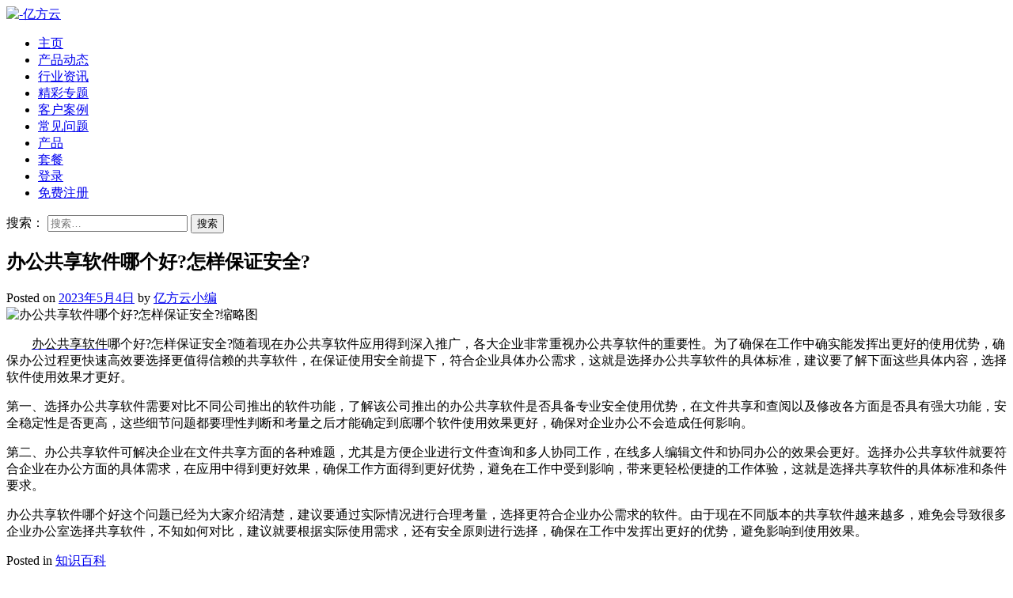

--- FILE ---
content_type: text/html; charset=UTF-8
request_url: https://www.fangcloud.com/news/10374.html
body_size: 12477
content:
<!DOCTYPE html>
<html lang="zh-CN">
<head>
    <meta charset="UTF-8">
    <meta name="viewport" content="width=device-width, initial-scale=1">
    <link rel="profile" href="https://gmpg.org/xfn/11">
    <link rel="pingback" href="https://www.fangcloud.com/news/xmlrpc.php">
	

    <meta name='robots' content='max-image-preview:large, index, follow' />
<title>办公共享软件哪个好?怎样保证安全?-亿方云</title>
<meta name="description" content="　　办公共享软件哪个好?怎样保证安全?随着现在办公共享软件应用得到深入推广，各大企业非常重视办公共享软件的重要性。为了确保在工作中确实能发挥出更好的使用优势，确保办公过程更快速高效要选择更值得信赖的共" />
<link rel='dns-prefetch' href='//www.fangcloud.com' />
<link rel='dns-prefetch' href='//fonts.googleapis.com' />
<link rel="alternate" type="application/rss+xml" title="-亿方云 &raquo; Feed" href="https://www.fangcloud.com/news/feed" />
<link rel="alternate" type="application/rss+xml" title="-亿方云 &raquo; 评论Feed" href="https://www.fangcloud.com/news/comments/feed" />
<link rel="alternate" type="application/rss+xml" title="-亿方云 &raquo; 办公共享软件哪个好?怎样保证安全?评论Feed" href="https://www.fangcloud.com/news/10374.html/feed" />
<script type="text/javascript">
window._wpemojiSettings = {"baseUrl":"https:\/\/s.w.org\/images\/core\/emoji\/14.0.0\/72x72\/","ext":".png","svgUrl":"https:\/\/s.w.org\/images\/core\/emoji\/14.0.0\/svg\/","svgExt":".svg","source":{"concatemoji":"https:\/\/www.fangcloud.com\/news\/wp-includes\/js\/wp-emoji-release.min.js?ver=6.1.9"}};
/*! This file is auto-generated */
!function(e,a,t){var n,r,o,i=a.createElement("canvas"),p=i.getContext&&i.getContext("2d");function s(e,t){var a=String.fromCharCode,e=(p.clearRect(0,0,i.width,i.height),p.fillText(a.apply(this,e),0,0),i.toDataURL());return p.clearRect(0,0,i.width,i.height),p.fillText(a.apply(this,t),0,0),e===i.toDataURL()}function c(e){var t=a.createElement("script");t.src=e,t.defer=t.type="text/javascript",a.getElementsByTagName("head")[0].appendChild(t)}for(o=Array("flag","emoji"),t.supports={everything:!0,everythingExceptFlag:!0},r=0;r<o.length;r++)t.supports[o[r]]=function(e){if(p&&p.fillText)switch(p.textBaseline="top",p.font="600 32px Arial",e){case"flag":return s([127987,65039,8205,9895,65039],[127987,65039,8203,9895,65039])?!1:!s([55356,56826,55356,56819],[55356,56826,8203,55356,56819])&&!s([55356,57332,56128,56423,56128,56418,56128,56421,56128,56430,56128,56423,56128,56447],[55356,57332,8203,56128,56423,8203,56128,56418,8203,56128,56421,8203,56128,56430,8203,56128,56423,8203,56128,56447]);case"emoji":return!s([129777,127995,8205,129778,127999],[129777,127995,8203,129778,127999])}return!1}(o[r]),t.supports.everything=t.supports.everything&&t.supports[o[r]],"flag"!==o[r]&&(t.supports.everythingExceptFlag=t.supports.everythingExceptFlag&&t.supports[o[r]]);t.supports.everythingExceptFlag=t.supports.everythingExceptFlag&&!t.supports.flag,t.DOMReady=!1,t.readyCallback=function(){t.DOMReady=!0},t.supports.everything||(n=function(){t.readyCallback()},a.addEventListener?(a.addEventListener("DOMContentLoaded",n,!1),e.addEventListener("load",n,!1)):(e.attachEvent("onload",n),a.attachEvent("onreadystatechange",function(){"complete"===a.readyState&&t.readyCallback()})),(e=t.source||{}).concatemoji?c(e.concatemoji):e.wpemoji&&e.twemoji&&(c(e.twemoji),c(e.wpemoji)))}(window,document,window._wpemojiSettings);
</script>
<style type="text/css">
img.wp-smiley,
img.emoji {
	display: inline !important;
	border: none !important;
	box-shadow: none !important;
	height: 1em !important;
	width: 1em !important;
	margin: 0 0.07em !important;
	vertical-align: -0.1em !important;
	background: none !important;
	padding: 0 !important;
}
</style>
	<link rel='stylesheet' id='cancms-float-bar_CSS-css' href='https://www.fangcloud.com/news/wp-content/plugins/bottom-fixed-window/css/front.css?ver=6.1.9' type='text/css' media='all' />
<link rel='stylesheet' id='wp-block-library-css' href='https://www.fangcloud.com/news/wp-includes/css/dist/block-library/style.min.css?ver=6.1.9' type='text/css' media='all' />
<link rel='stylesheet' id='classic-theme-styles-css' href='https://www.fangcloud.com/news/wp-includes/css/classic-themes.min.css?ver=1' type='text/css' media='all' />
<style id='global-styles-inline-css' type='text/css'>
body{--wp--preset--color--black: #000000;--wp--preset--color--cyan-bluish-gray: #abb8c3;--wp--preset--color--white: #ffffff;--wp--preset--color--pale-pink: #f78da7;--wp--preset--color--vivid-red: #cf2e2e;--wp--preset--color--luminous-vivid-orange: #ff6900;--wp--preset--color--luminous-vivid-amber: #fcb900;--wp--preset--color--light-green-cyan: #7bdcb5;--wp--preset--color--vivid-green-cyan: #00d084;--wp--preset--color--pale-cyan-blue: #8ed1fc;--wp--preset--color--vivid-cyan-blue: #0693e3;--wp--preset--color--vivid-purple: #9b51e0;--wp--preset--gradient--vivid-cyan-blue-to-vivid-purple: linear-gradient(135deg,rgba(6,147,227,1) 0%,rgb(155,81,224) 100%);--wp--preset--gradient--light-green-cyan-to-vivid-green-cyan: linear-gradient(135deg,rgb(122,220,180) 0%,rgb(0,208,130) 100%);--wp--preset--gradient--luminous-vivid-amber-to-luminous-vivid-orange: linear-gradient(135deg,rgba(252,185,0,1) 0%,rgba(255,105,0,1) 100%);--wp--preset--gradient--luminous-vivid-orange-to-vivid-red: linear-gradient(135deg,rgba(255,105,0,1) 0%,rgb(207,46,46) 100%);--wp--preset--gradient--very-light-gray-to-cyan-bluish-gray: linear-gradient(135deg,rgb(238,238,238) 0%,rgb(169,184,195) 100%);--wp--preset--gradient--cool-to-warm-spectrum: linear-gradient(135deg,rgb(74,234,220) 0%,rgb(151,120,209) 20%,rgb(207,42,186) 40%,rgb(238,44,130) 60%,rgb(251,105,98) 80%,rgb(254,248,76) 100%);--wp--preset--gradient--blush-light-purple: linear-gradient(135deg,rgb(255,206,236) 0%,rgb(152,150,240) 100%);--wp--preset--gradient--blush-bordeaux: linear-gradient(135deg,rgb(254,205,165) 0%,rgb(254,45,45) 50%,rgb(107,0,62) 100%);--wp--preset--gradient--luminous-dusk: linear-gradient(135deg,rgb(255,203,112) 0%,rgb(199,81,192) 50%,rgb(65,88,208) 100%);--wp--preset--gradient--pale-ocean: linear-gradient(135deg,rgb(255,245,203) 0%,rgb(182,227,212) 50%,rgb(51,167,181) 100%);--wp--preset--gradient--electric-grass: linear-gradient(135deg,rgb(202,248,128) 0%,rgb(113,206,126) 100%);--wp--preset--gradient--midnight: linear-gradient(135deg,rgb(2,3,129) 0%,rgb(40,116,252) 100%);--wp--preset--duotone--dark-grayscale: url('#wp-duotone-dark-grayscale');--wp--preset--duotone--grayscale: url('#wp-duotone-grayscale');--wp--preset--duotone--purple-yellow: url('#wp-duotone-purple-yellow');--wp--preset--duotone--blue-red: url('#wp-duotone-blue-red');--wp--preset--duotone--midnight: url('#wp-duotone-midnight');--wp--preset--duotone--magenta-yellow: url('#wp-duotone-magenta-yellow');--wp--preset--duotone--purple-green: url('#wp-duotone-purple-green');--wp--preset--duotone--blue-orange: url('#wp-duotone-blue-orange');--wp--preset--font-size--small: 13px;--wp--preset--font-size--medium: 20px;--wp--preset--font-size--large: 36px;--wp--preset--font-size--x-large: 42px;--wp--preset--spacing--20: 0.44rem;--wp--preset--spacing--30: 0.67rem;--wp--preset--spacing--40: 1rem;--wp--preset--spacing--50: 1.5rem;--wp--preset--spacing--60: 2.25rem;--wp--preset--spacing--70: 3.38rem;--wp--preset--spacing--80: 5.06rem;}:where(.is-layout-flex){gap: 0.5em;}body .is-layout-flow > .alignleft{float: left;margin-inline-start: 0;margin-inline-end: 2em;}body .is-layout-flow > .alignright{float: right;margin-inline-start: 2em;margin-inline-end: 0;}body .is-layout-flow > .aligncenter{margin-left: auto !important;margin-right: auto !important;}body .is-layout-constrained > .alignleft{float: left;margin-inline-start: 0;margin-inline-end: 2em;}body .is-layout-constrained > .alignright{float: right;margin-inline-start: 2em;margin-inline-end: 0;}body .is-layout-constrained > .aligncenter{margin-left: auto !important;margin-right: auto !important;}body .is-layout-constrained > :where(:not(.alignleft):not(.alignright):not(.alignfull)){max-width: var(--wp--style--global--content-size);margin-left: auto !important;margin-right: auto !important;}body .is-layout-constrained > .alignwide{max-width: var(--wp--style--global--wide-size);}body .is-layout-flex{display: flex;}body .is-layout-flex{flex-wrap: wrap;align-items: center;}body .is-layout-flex > *{margin: 0;}:where(.wp-block-columns.is-layout-flex){gap: 2em;}.has-black-color{color: var(--wp--preset--color--black) !important;}.has-cyan-bluish-gray-color{color: var(--wp--preset--color--cyan-bluish-gray) !important;}.has-white-color{color: var(--wp--preset--color--white) !important;}.has-pale-pink-color{color: var(--wp--preset--color--pale-pink) !important;}.has-vivid-red-color{color: var(--wp--preset--color--vivid-red) !important;}.has-luminous-vivid-orange-color{color: var(--wp--preset--color--luminous-vivid-orange) !important;}.has-luminous-vivid-amber-color{color: var(--wp--preset--color--luminous-vivid-amber) !important;}.has-light-green-cyan-color{color: var(--wp--preset--color--light-green-cyan) !important;}.has-vivid-green-cyan-color{color: var(--wp--preset--color--vivid-green-cyan) !important;}.has-pale-cyan-blue-color{color: var(--wp--preset--color--pale-cyan-blue) !important;}.has-vivid-cyan-blue-color{color: var(--wp--preset--color--vivid-cyan-blue) !important;}.has-vivid-purple-color{color: var(--wp--preset--color--vivid-purple) !important;}.has-black-background-color{background-color: var(--wp--preset--color--black) !important;}.has-cyan-bluish-gray-background-color{background-color: var(--wp--preset--color--cyan-bluish-gray) !important;}.has-white-background-color{background-color: var(--wp--preset--color--white) !important;}.has-pale-pink-background-color{background-color: var(--wp--preset--color--pale-pink) !important;}.has-vivid-red-background-color{background-color: var(--wp--preset--color--vivid-red) !important;}.has-luminous-vivid-orange-background-color{background-color: var(--wp--preset--color--luminous-vivid-orange) !important;}.has-luminous-vivid-amber-background-color{background-color: var(--wp--preset--color--luminous-vivid-amber) !important;}.has-light-green-cyan-background-color{background-color: var(--wp--preset--color--light-green-cyan) !important;}.has-vivid-green-cyan-background-color{background-color: var(--wp--preset--color--vivid-green-cyan) !important;}.has-pale-cyan-blue-background-color{background-color: var(--wp--preset--color--pale-cyan-blue) !important;}.has-vivid-cyan-blue-background-color{background-color: var(--wp--preset--color--vivid-cyan-blue) !important;}.has-vivid-purple-background-color{background-color: var(--wp--preset--color--vivid-purple) !important;}.has-black-border-color{border-color: var(--wp--preset--color--black) !important;}.has-cyan-bluish-gray-border-color{border-color: var(--wp--preset--color--cyan-bluish-gray) !important;}.has-white-border-color{border-color: var(--wp--preset--color--white) !important;}.has-pale-pink-border-color{border-color: var(--wp--preset--color--pale-pink) !important;}.has-vivid-red-border-color{border-color: var(--wp--preset--color--vivid-red) !important;}.has-luminous-vivid-orange-border-color{border-color: var(--wp--preset--color--luminous-vivid-orange) !important;}.has-luminous-vivid-amber-border-color{border-color: var(--wp--preset--color--luminous-vivid-amber) !important;}.has-light-green-cyan-border-color{border-color: var(--wp--preset--color--light-green-cyan) !important;}.has-vivid-green-cyan-border-color{border-color: var(--wp--preset--color--vivid-green-cyan) !important;}.has-pale-cyan-blue-border-color{border-color: var(--wp--preset--color--pale-cyan-blue) !important;}.has-vivid-cyan-blue-border-color{border-color: var(--wp--preset--color--vivid-cyan-blue) !important;}.has-vivid-purple-border-color{border-color: var(--wp--preset--color--vivid-purple) !important;}.has-vivid-cyan-blue-to-vivid-purple-gradient-background{background: var(--wp--preset--gradient--vivid-cyan-blue-to-vivid-purple) !important;}.has-light-green-cyan-to-vivid-green-cyan-gradient-background{background: var(--wp--preset--gradient--light-green-cyan-to-vivid-green-cyan) !important;}.has-luminous-vivid-amber-to-luminous-vivid-orange-gradient-background{background: var(--wp--preset--gradient--luminous-vivid-amber-to-luminous-vivid-orange) !important;}.has-luminous-vivid-orange-to-vivid-red-gradient-background{background: var(--wp--preset--gradient--luminous-vivid-orange-to-vivid-red) !important;}.has-very-light-gray-to-cyan-bluish-gray-gradient-background{background: var(--wp--preset--gradient--very-light-gray-to-cyan-bluish-gray) !important;}.has-cool-to-warm-spectrum-gradient-background{background: var(--wp--preset--gradient--cool-to-warm-spectrum) !important;}.has-blush-light-purple-gradient-background{background: var(--wp--preset--gradient--blush-light-purple) !important;}.has-blush-bordeaux-gradient-background{background: var(--wp--preset--gradient--blush-bordeaux) !important;}.has-luminous-dusk-gradient-background{background: var(--wp--preset--gradient--luminous-dusk) !important;}.has-pale-ocean-gradient-background{background: var(--wp--preset--gradient--pale-ocean) !important;}.has-electric-grass-gradient-background{background: var(--wp--preset--gradient--electric-grass) !important;}.has-midnight-gradient-background{background: var(--wp--preset--gradient--midnight) !important;}.has-small-font-size{font-size: var(--wp--preset--font-size--small) !important;}.has-medium-font-size{font-size: var(--wp--preset--font-size--medium) !important;}.has-large-font-size{font-size: var(--wp--preset--font-size--large) !important;}.has-x-large-font-size{font-size: var(--wp--preset--font-size--x-large) !important;}
.wp-block-navigation a:where(:not(.wp-element-button)){color: inherit;}
:where(.wp-block-columns.is-layout-flex){gap: 2em;}
.wp-block-pullquote{font-size: 1.5em;line-height: 1.6;}
</style>
<link rel='stylesheet' id='ssb-ui-style-css' href='https://www.fangcloud.com/news/wp-content/plugins/sticky-side-buttons/assets/css/ssb-ui-style.css?ver=6.1.9' type='text/css' media='all' />
<style id='ssb-ui-style-inline-css' type='text/css'>
#ssb-btn-2{background: #ffffff;}
#ssb-btn-2:hover{background:rgba(255,255,255,0.9);}
#ssb-btn-2 a{color: #017ffd;}
.ssb-share-btn,.ssb-share-btn .ssb-social-popup{background:#ffffff;color:#017ffd}.ssb-share-btn:hover{background:rgba(255,255,255,0.9);}.ssb-share-btn a{color:#017ffd !important;}#ssb-btn-1{background: #ffffff;}
#ssb-btn-1:hover{background:rgba(255,255,255,0.9);}
#ssb-btn-1 a{color: #017ffd;}
#ssb-btn-0{background: #ffffff;}
#ssb-btn-0:hover{background:rgba(255,255,255,0.9);}
#ssb-btn-0 a{color: #017ffd;}

</style>
<link rel='stylesheet' id='ssb-fontawesome-css' href='https://www.fangcloud.com/news/wp-content/plugins/sticky-side-buttons/assets/css/font-awesome.css?ver=6.1.9' type='text/css' media='all' />
<link rel='stylesheet' id='satrah-style-css' href='https://www.fangcloud.com/news/wp-content/themes/satrah/style.css?ver=6.1.9' type='text/css' media='all' />
<link rel='stylesheet' id='satrah-main-theme-style-css' href='https://www.fangcloud.com/news/wp-content/themes/satrah/assets/theme-styles/css/default.css?ver=223183' type='text/css' media='all' />
<link rel='stylesheet' id='satrah-title-font-css' href='//fonts.googleapis.com/css?family=Overpass%3A300%2C400%2C600%2C700%2C400italic%2C700italic&#038;ver=6.1.9' type='text/css' media='all' />
<link rel='stylesheet' id='font-awesome-css' href='https://www.fangcloud.com/news/wp-content/themes/satrah/assets/font-awesome/css/font-awesome.min.css?ver=6.1.9' type='text/css' media='all' />
<script type='text/javascript' src='https://www.fangcloud.com/news/wp-includes/js/jquery/jquery.min.js?ver=3.6.1' id='jquery-core-js'></script>
<script type='text/javascript' src='https://www.fangcloud.com/news/wp-includes/js/jquery/jquery-migrate.min.js?ver=3.3.2' id='jquery-migrate-js'></script>
<script type='text/javascript' src='https://www.fangcloud.com/news/wp-content/plugins/bottom-fixed-window/js/front.js?ver=6.1.9' id='cancms_front_js-js'></script>
<script type='text/javascript' id='ssb-ui-js-js-extra'>
/* <![CDATA[ */
var ssb_ui_data = {"z_index":"1"};
/* ]]> */
</script>
<script type='text/javascript' src='https://www.fangcloud.com/news/wp-content/plugins/sticky-side-buttons/assets/js/ssb-ui-js.js?ver=6.1.9' id='ssb-ui-js-js'></script>
<link rel="https://api.w.org/" href="https://www.fangcloud.com/news/wp-json/" /><link rel="alternate" type="application/json" href="https://www.fangcloud.com/news/wp-json/wp/v2/posts/10374" /><link rel="EditURI" type="application/rsd+xml" title="RSD" href="https://www.fangcloud.com/news/xmlrpc.php?rsd" />
<link rel="wlwmanifest" type="application/wlwmanifest+xml" href="https://www.fangcloud.com/news/wp-includes/wlwmanifest.xml" />
<meta name="generator" content="WordPress 6.1.9" />
<link rel="canonical" href="https://www.fangcloud.com/news/10374.html" />
<link rel='shortlink' href='https://www.fangcloud.com/news/?p=10374' />
<link rel="alternate" type="application/json+oembed" href="https://www.fangcloud.com/news/wp-json/oembed/1.0/embed?url=https%3A%2F%2Fwww.fangcloud.com%2Fnews%2F10374.html" />
<link rel="alternate" type="text/xml+oembed" href="https://www.fangcloud.com/news/wp-json/oembed/1.0/embed?url=https%3A%2F%2Fwww.fangcloud.com%2Fnews%2F10374.html&#038;format=xml" />
	<style>
	#masthead {
			background-size: cover;
			background-position-x: center;
			background-repeat: no-repeat;
		}
	</style>	
	</head>
<!-- banner图 -->
<!-- <div style="text-align:center">
<a href="https://www.fangcloud.com/?from=seo&amp;keyword=banner&amp;medium=news" rel="nofollow" target="_blank"><img src="https://www.fangcloud.com/news/wp-content/uploads/2022/11/t01ff2a4477a195508c.png" alt="多人办公 高效协作" width="1920" height="" > </a>
</div> -->

<body class="post-template-default single single-post postid-10374 single-format-standard wp-custom-logo">

<header id="masthead" class="site-header" role="banner">
	<div class="container top-container">	
		<div class="site-branding md-3">
	        	            <div id="site-logo">
	                <a href="https://www.fangcloud.com/news/" class="custom-logo-link" rel="home"><img width="2610" height="525" src="https://www.fangcloud.com/news/wp-content/uploads/2022/11/360亿方云新版logo-原色-2-e1667875912191.png" class="custom-logo" alt="-亿方云" decoding="async" srcset="https://www.fangcloud.com/news/wp-content/uploads/2022/11/360亿方云新版logo-原色-2-e1667875912191.png 2610w, https://www.fangcloud.com/news/wp-content/uploads/2022/11/360亿方云新版logo-原色-2-e1667875912191-300x60.png 300w, https://www.fangcloud.com/news/wp-content/uploads/2022/11/360亿方云新版logo-原色-2-e1667875912191-1024x206.png 1024w, https://www.fangcloud.com/news/wp-content/uploads/2022/11/360亿方云新版logo-原色-2-e1667875912191-768x154.png 768w, https://www.fangcloud.com/news/wp-content/uploads/2022/11/360亿方云新版logo-原色-2-e1667875912191-1536x309.png 1536w, https://www.fangcloud.com/news/wp-content/uploads/2022/11/360亿方云新版logo-原色-2-e1667875912191-2048x412.png 2048w" sizes="(max-width: 2610px) 100vw, 2610px" /></a>	            </div>
	        	    </div>

		<a href="#menu" class="menu-link"><i class="fa fa-bars"></i></a>
<nav id="site-navigation" class="main-navigation title-font md-6" role="navigation">
        <div class="menu-%e4%ba%bf%e6%96%b9%e4%ba%91%e8%8f%9c%e5%8d%95-container"><ul id="menu-%e4%ba%bf%e6%96%b9%e4%ba%91%e8%8f%9c%e5%8d%95" class="menu"><li id="menu-item-15114" class="menu-item menu-item-type-custom menu-item-object-custom menu-item-home menu-item-15114"><a href="https://www.fangcloud.com/news/">主页</a></li>
<li id="menu-item-15115" class="menu-item menu-item-type-taxonomy menu-item-object-category menu-item-15115"><a href="https://www.fangcloud.com/news/category/chanpindongtai">产品动态</a></li>
<li id="menu-item-15116" class="menu-item menu-item-type-taxonomy menu-item-object-category menu-item-15116"><a href="https://www.fangcloud.com/news/category/information">行业资讯</a></li>
<li id="menu-item-15117" class="menu-item menu-item-type-taxonomy menu-item-object-category menu-item-15117"><a href="https://www.fangcloud.com/news/category/special">精彩专题</a></li>
<li id="menu-item-15118" class="menu-item menu-item-type-taxonomy menu-item-object-category menu-item-15118"><a href="https://www.fangcloud.com/news/category/kehuanli">客户案例</a></li>
<li id="menu-item-15119" class="menu-item menu-item-type-taxonomy menu-item-object-category menu-item-15119"><a href="https://www.fangcloud.com/news/category/question">常见问题</a></li>
<li id="menu-item-15120" class="menu-item menu-item-type-custom menu-item-object-custom menu-item-15120"><a href="https://www.fangcloud.com/?from=seo&#038;keyword=chanping&#038;medium=news">产品</a></li>
<li id="menu-item-15121" class="menu-item menu-item-type-custom menu-item-object-custom menu-item-15121"><a href="https://www.fangcloud.com/home/plans?from=seo&#038;keyword=taocan&#038;medium=news">套餐</a></li>
<li id="menu-item-15122" class="menu-item menu-item-type-custom menu-item-object-custom menu-item-15122"><a href="https://account.fangcloud.com/login/?from=seo&#038;keyword=denglu&#038;medium=news">登录</a></li>
<li id="menu-item-15123" class="menu-item menu-item-type-custom menu-item-object-custom menu-item-15123"><a href="https://account.fangcloud.com/register?from=seo&#038;keyword=zhuce&#038;medium=news">免费注册</a></li>
</ul></div></nav><!-- #site-navigation -->
		
		<div id="social" class="md-3">
				<a id="searchicon"><i class="fa fa-fw fa-search"></i></a>		</div>
	</div>

</header><!-- #masthead --><div id="jumbosearch">
	<div class="container">
    <div class="form">
        <form role="search" method="get" class="search-form" action="https://www.fangcloud.com/news/">
				<label>
					<span class="screen-reader-text">搜索：</span>
					<input type="search" class="search-field" placeholder="搜索&hellip;" value="" name="s" />
				</label>
				<input type="submit" class="search-submit" value="搜索" />
			</form>    </div>
	</div>
</div>

<div id="page" class="yunpan fangloud hfeed site">
	
	
	<div class="yunpan fangloud mega-container">
	
		<div id="content" class="yunpan fangloud site-content container">

	<div id="primary-mono" class="yunpan fangloud content-area md-8">
		<main id="main" class="yunpan fangloud site-main" role="main">

		
			
<article id="post-10374" class="post-10374 post type-post status-publish format-standard has-post-thumbnail hentry category-baike-html">

	<header class="entry-header">
		<h1 class="entry-title title-font">办公共享软件哪个好?怎样保证安全?</h1>		
		
		<div class="entry-meta">
			<span class="posted-on">Posted on <a href="https://www.fangcloud.com/news/10374.html" rel="bookmark"><time class="entry-date published updated" datetime="2023-05-04T14:42:32+08:00">2023年5月4日</time></a></span><span class="byline"> by <span class="author vcard"><a class="url fn n" href="https://www.fangcloud.com/news/author/zengfangfang">亿方云小编</a></span></span>		</div><!-- .entry-meta -->
	</header><!-- .entry-header -->

	<div id="featured-image">
			<img width="950" height="420" src="https://www.fangcloud.com/news/wp-content/uploads/2019/12/2-20.jpg" class="attachment-full size-full wp-post-image"  decoding="async" srcset="https://www.fangcloud.com/news/wp-content/uploads/2019/12/2-20.jpg 950w, https://www.fangcloud.com/news/wp-content/uploads/2019/12/2-20-300x133.jpg 300w, https://www.fangcloud.com/news/wp-content/uploads/2019/12/2-20-768x340.jpg 768w" sizes="(max-width: 950px) 100vw, 950px" title="办公共享软件哪个好?怎样保证安全?缩略图" alt="办公共享软件哪个好?怎样保证安全?缩略图" />	</div>
			
			
			
	<div class="entry-content">
		<p><!--StartFragment-->　　<a href="http://www.fangcloud.com" target="_blank"><span style="color:#000000;">办公共享软件</span></a>哪个好?怎样保证安全?随着现在办公共享软件应用得到深入推广，各大企业非常重视办公共享软件的重要性。为了确保在工作中确实能发挥出更好的使用优势，确保办公过程更快速高效要选择更值得信赖的共享软件，在保证使用安全前提下，符合企业具体办公需求，这就是选择办公共享软件的具体标准，建议要了解下面这些具体内容，选择软件使用效果才更好。</p>
<p>第一、选择办公共享软件需要对比不同公司推出的软件功能，了解该公司推出的办公共享软件是否具备专业安全使用优势，在文件共享和查阅以及修改各方面是否具有强大功能，安全稳定性是否更高，这些细节问题都要理性判断和考量之后才能确定到底哪个软件使用效果更好，确保对企业办公不会造成任何影响。</p>
<p>第二、办公共享软件可解决企业在文件共享方面的各种难题，尤其是方便企业进行文件查询和多人协同工作，在线多人编辑文件和协同办公的效果会更好。选择办公共享软件就要符合企业在办公方面的具体需求，在应用中得到更好效果，确保工作方面得到更好优势，避免在工作中受到影响，带来更轻松便捷的工作体验，这就是选择共享软件的具体标准和条件要求。</p>
<p>办公共享软件哪个好这个问题已经为大家介绍清楚，建议要通过实际情况进行合理考量，选择更符合企业办公需求的软件。由于现在不同版本的共享软件越来越多，难免会导致很多企业办公室选择共享软件，不知如何对比，建议就要根据实际使用需求，还有安全原则进行选择，确保在工作中发挥出更好的优势，避免影响到使用效果。</p>
<p><!--EndFragment--></p>
			</div><!-- .entry-content -->
	
	<footer class="entry-footer">
		<span class="cat-links">Posted in <a href="https://www.fangcloud.com/news/category/baike-html" rel="category tag">知识百科</a></span>	</footer><!-- .entry-footer -->
</article><!-- #post-## -->
							
			
<div id="comments" class="yunpan fangloud comments-area">

	
	
	
		<div id="respond" class="comment-respond">
		<h3 id="reply-title" class="comment-reply-title">发表回复 <small><a rel="nofollow" id="cancel-comment-reply-link" href="/news/10374.html#respond" style="display:none;">取消回复</a></small></h3><form action="https://www.fangcloud.com/news/wp-comments-post.php" method="post" id="commentform" class="comment-form" novalidate><p class="comment-notes"><span id="email-notes">您的电子邮箱地址不会被公开。</span> <span class="required-field-message">必填项已用<span class="required">*</span>标注</span></p><p class="comment-form-comment"><label for="comment">评论 <span class="required">*</span></label> <textarea id="comment" name="comment" cols="45" rows="8" maxlength="65525" required></textarea></p><p class="comment-form-author"><label for="author">显示名称 <span class="required">*</span></label> <input id="author" name="author" type="text" value="" size="30" maxlength="245" autocomplete="name" required /></p>
<p class="comment-form-email"><label for="email">电子邮箱地址 <span class="required">*</span></label> <input id="email" name="email" type="email" value="" size="30" maxlength="100" aria-describedby="email-notes" autocomplete="email" required /></p>
<p class="comment-form-url"><label for="url">网站地址</label> <input id="url" name="url" type="url" value="" size="30" maxlength="200" autocomplete="url" /></p>
<p class="comment-form-cookies-consent"><input id="wp-comment-cookies-consent" name="wp-comment-cookies-consent" type="checkbox" value="yes" /> <label for="wp-comment-cookies-consent">在此浏览器中保存我的显示名称、邮箱地址和网站地址，以便下次评论时使用。</label></p>
<p class="form-submit"><input name="submit" type="submit" id="submit" class="submit" value="发表评论" /> <input type='hidden' name='comment_post_ID' value='10374' id='comment_post_ID' />
<input type='hidden' name='comment_parent' id='comment_parent' value='0' />
</p></form>	</div><!-- #respond -->
	
</div><!-- #comments -->

		
		</main><!-- #main -->
	</div><!-- #primary -->

<div id="secondary" class="yunpan fangloud widget-area md-4" role="complementary">	
	<aside id="search-2" class="widget widget_search"><form role="search" method="get" class="search-form" action="https://www.fangcloud.com/news/">
				<label>
					<span class="screen-reader-text">搜索：</span>
					<input type="search" class="search-field" placeholder="搜索&hellip;" value="" name="s" />
				</label>
				<input type="submit" class="search-submit" value="搜索" />
			</form></aside><aside id="block-15" class="widget widget_block widget_media_video">
<figure class="wp-block-video"><video autoplay controls loop muted src="https://www.fangcloud.com/news/wp-content/uploads/2022/12/360亿方云-一站式企业文件管理及协作云平台——高效文件协作安全文件管理从这里开始.mp4" playsinline></video><figcaption class="wp-element-caption"><a href="https://www.fangcloud.com/?from=seo&amp;keyword=ad-sp&amp;medium=news" data-type="URL" target="_blank" rel="noreferrer noopener">点击了解亿方云</a></figcaption></figure>
</aside><aside id="block-12" class="widget widget_block"><a href="https://www.fangcloud.com/?from=seo&amp;keyword=ad-tbwp&amp;medium=news" target="_blank"><img decoding="async" src="https://www.fangcloud.com/news/wp-content/uploads/2022/11/同步网盘.jpg" alt="同步网盘"> </a></aside>
		<aside id="recent-posts-7" class="widget widget_recent_entries">
		<h3 class="widget-title title-font"><span>近期文章</span></h3>
		<ul>
											<li>
					<a href="https://www.fangcloud.com/news/16494.html">高效办公利器：大容量企业云盘带来的智能化管理和灵活性</a>
									</li>
											<li>
					<a href="https://www.fangcloud.com/news/16492.html">同步盘，轻松备份与共享，让工作更高效</a>
									</li>
											<li>
					<a href="https://www.fangcloud.com/news/16490.html">企业网盘价格大比拼：不同平台费用对比一览</a>
									</li>
											<li>
					<a href="https://www.fangcloud.com/news/16488.html">共享文件云端存储：轻松管理、分享与同步</a>
									</li>
											<li>
					<a href="https://www.fangcloud.com/news/16486.html">便捷管理，尽在企业网盘登录入口</a>
									</li>
					</ul>

		</aside><aside id="tag_cloud-5" class="widget widget_tag_cloud"><h3 class="widget-title title-font"><span>标签</span></h3><div class="tagcloud"><a href="https://www.fangcloud.com/news/tag/360%e4%ba%91%e7%9b%98" class="tag-cloud-link tag-link-2144 tag-link-position-1" style="font-size: 10.485981308411pt;" aria-label="360云盘 (39个项目)">360云盘</a>
<a href="https://www.fangcloud.com/news/tag/360%e4%bc%81%e4%b8%9a%e4%ba%91%e7%9b%98" class="tag-cloud-link tag-link-2064 tag-link-position-2" style="font-size: 12.710280373832pt;" aria-label="360企业云盘 (58个项目)">360企业云盘</a>
<a href="https://www.fangcloud.com/news/tag/%e4%b8%aa%e4%ba%ba%e7%bd%91%e7%9b%98" class="tag-cloud-link tag-link-2108 tag-link-position-3" style="font-size: 12.710280373832pt;" aria-label="个人网盘 (58个项目)">个人网盘</a>
<a href="https://www.fangcloud.com/news/tag/%e4%ba%91%e7%9b%98" class="tag-cloud-link tag-link-3429 tag-link-position-4" style="font-size: 17.289719626168pt;" aria-label="云盘 (130个项目)">云盘</a>
<a href="https://www.fangcloud.com/news/tag/%e4%ba%bf%e6%96%b9%e4%ba%91" class="tag-cloud-link tag-link-3604 tag-link-position-5" style="font-size: 9.9626168224299pt;" aria-label="亿方云 (35个项目)">亿方云</a>
<a href="https://www.fangcloud.com/news/tag/%e4%ba%bf%e6%96%b9%e4%ba%91%e4%bc%81%e4%b8%9a%e4%ba%91%e7%9b%98" class="tag-cloud-link tag-link-625 tag-link-position-6" style="font-size: 13.88785046729pt;" aria-label="亿方云企业云盘 (72个项目)">亿方云企业云盘</a>
<a href="https://www.fangcloud.com/news/tag/%e4%ba%bf%e6%96%b9%e4%ba%91%e4%bc%81%e4%b8%9a%e7%bd%91%e7%9b%98" class="tag-cloud-link tag-link-688 tag-link-position-7" style="font-size: 22pt;" aria-label="亿方云企业网盘 (298个项目)">亿方云企业网盘</a>
<a href="https://www.fangcloud.com/news/tag/%e4%ba%bf%e6%96%b9%e4%ba%91%e5%a5%bd%e7%94%a8%e5%90%97" class="tag-cloud-link tag-link-3118 tag-link-position-8" style="font-size: 12.056074766355pt;" aria-label="亿方云好用吗 (51个项目)">亿方云好用吗</a>
<a href="https://www.fangcloud.com/news/tag/%e4%ba%bf%e6%96%b9%e4%ba%91%e7%bd%91%e7%9b%98" class="tag-cloud-link tag-link-952 tag-link-position-9" style="font-size: 22pt;" aria-label="亿方云网盘 (301个项目)">亿方云网盘</a>
<a href="https://www.fangcloud.com/news/tag/%e4%bb%80%e4%b9%88%e7%bd%91%e7%9b%98%e5%a5%bd%e7%94%a8" class="tag-cloud-link tag-link-271 tag-link-position-10" style="font-size: 11.009345794393pt;" aria-label="什么网盘好用 (43个项目)">什么网盘好用</a>
<a href="https://www.fangcloud.com/news/tag/%e4%bc%81%e4%b8%9a%e4%ba%91%e7%9b%98" class="tag-cloud-link tag-link-206 tag-link-position-11" style="font-size: 11.532710280374pt;" aria-label="企业云盘 (47个项目)">企业云盘</a>
<a href="https://www.fangcloud.com/news/tag/%e4%bc%81%e4%b8%9a%e6%96%87%e4%bb%b6%e5%85%b1%e4%ba%ab" class="tag-cloud-link tag-link-392 tag-link-position-12" style="font-size: 10.747663551402pt;" aria-label="企业文件共享 (41个项目)">企业文件共享</a>
<a href="https://www.fangcloud.com/news/tag/%e4%bc%81%e4%b8%9a%e6%96%87%e4%bb%b6%e5%ad%98%e5%82%a8" class="tag-cloud-link tag-link-302 tag-link-position-13" style="font-size: 11.663551401869pt;" aria-label="企业文件存储 (48个项目)">企业文件存储</a>
<a href="https://www.fangcloud.com/news/tag/%e4%bc%81%e4%b8%9a%e6%96%87%e4%bb%b6%e7%ae%a1%e7%90%86" class="tag-cloud-link tag-link-320 tag-link-position-14" style="font-size: 15.457943925234pt;" aria-label="企业文件管理 (95个项目)">企业文件管理</a>
<a href="https://www.fangcloud.com/news/tag/%e4%bc%81%e4%b8%9a%e7%bd%91%e7%9b%98" class="tag-cloud-link tag-link-110 tag-link-position-15" style="font-size: 14.934579439252pt;" aria-label="企业网盘 (87个项目)">企业网盘</a>
<a href="https://www.fangcloud.com/news/tag/%e4%bc%81%e4%b8%9a%e7%bd%91%e7%9b%98%e4%ba%a7%e5%93%81" class="tag-cloud-link tag-link-678 tag-link-position-16" style="font-size: 10.093457943925pt;" aria-label="企业网盘产品 (36个项目)">企业网盘产品</a>
<a href="https://www.fangcloud.com/news/tag/%e4%bc%81%e4%b8%9a%e7%bd%91%e7%9b%98%e5%93%aa%e4%b8%aa%e5%a5%bd" class="tag-cloud-link tag-link-613 tag-link-position-17" style="font-size: 10.224299065421pt;" aria-label="企业网盘哪个好 (37个项目)">企业网盘哪个好</a>
<a href="https://www.fangcloud.com/news/tag/%e4%bc%81%e4%b8%9a%e7%bd%91%e7%9b%98%e5%b8%82%e5%9c%ba" class="tag-cloud-link tag-link-406 tag-link-position-18" style="font-size: 10.485981308411pt;" aria-label="企业网盘市场 (39个项目)">企业网盘市场</a>
<a href="https://www.fangcloud.com/news/tag/%e4%bc%81%e4%b8%9a%e7%bd%91%e7%9b%98%e6%9c%89%e4%bb%80%e4%b9%88%e7%94%a8" class="tag-cloud-link tag-link-610 tag-link-position-19" style="font-size: 9.7009345794393pt;" aria-label="企业网盘有什么用 (34个项目)">企业网盘有什么用</a>
<a href="https://www.fangcloud.com/news/tag/%e5%85%8d%e8%b4%b9%e4%bc%81%e4%b8%9a%e7%bd%91%e7%9b%98" class="tag-cloud-link tag-link-291 tag-link-position-20" style="font-size: 8.5233644859813pt;" aria-label="免费企业网盘 (27个项目)">免费企业网盘</a>
<a href="https://www.fangcloud.com/news/tag/%e5%85%8d%e8%b4%b9%e7%bd%91%e7%9b%98" class="tag-cloud-link tag-link-215 tag-link-position-21" style="font-size: 12.971962616822pt;" aria-label="免费网盘 (60个项目)">免费网盘</a>
<a href="https://www.fangcloud.com/news/tag/%e5%85%b1%e4%ba%ab%e6%96%87%e4%bb%b6%e5%a4%b9" class="tag-cloud-link tag-link-850 tag-link-position-22" style="font-size: 11.532710280374pt;" aria-label="共享文件夹 (47个项目)">共享文件夹</a>
<a href="https://www.fangcloud.com/news/tag/%e5%8d%8f%e5%90%8c%e5%8a%9e%e5%85%ac" class="tag-cloud-link tag-link-179 tag-link-position-23" style="font-size: 12.971962616822pt;" aria-label="协同办公 (60个项目)">协同办公</a>
<a href="https://www.fangcloud.com/news/tag/%e5%90%8c%e6%ad%a5%e4%ba%91%e7%9b%98" class="tag-cloud-link tag-link-241 tag-link-position-24" style="font-size: 11.532710280374pt;" aria-label="同步云盘 (47个项目)">同步云盘</a>
<a href="https://www.fangcloud.com/news/tag/%e5%90%8c%e6%ad%a5%e7%9b%98" class="tag-cloud-link tag-link-240 tag-link-position-25" style="font-size: 12.579439252336pt;" aria-label="同步盘 (56个项目)">同步盘</a>
<a href="https://www.fangcloud.com/news/tag/%e5%90%8c%e6%ad%a5%e7%bd%91%e7%9b%98" class="tag-cloud-link tag-link-45 tag-link-position-26" style="font-size: 15.457943925234pt;" aria-label="同步网盘 (95个项目)">同步网盘</a>
<a href="https://www.fangcloud.com/news/tag/%e5%a4%a7%e6%96%87%e4%bb%b6%e4%bc%a0%e8%be%93" class="tag-cloud-link tag-link-20 tag-link-position-27" style="font-size: 8pt;" aria-label="大文件传输 (25个项目)">大文件传输</a>
<a href="https://www.fangcloud.com/news/tag/%e5%a5%bd%e7%94%a8%e7%9a%84%e4%ba%91%e7%9b%98" class="tag-cloud-link tag-link-485 tag-link-position-28" style="font-size: 10.224299065421pt;" aria-label="好用的云盘 (37个项目)">好用的云盘</a>
<a href="https://www.fangcloud.com/news/tag/%e5%a5%bd%e7%94%a8%e7%9a%84%e4%bc%81%e4%b8%9a%e4%ba%91%e7%9b%98" class="tag-cloud-link tag-link-591 tag-link-position-29" style="font-size: 8.6542056074766pt;" aria-label="好用的企业云盘 (28个项目)">好用的企业云盘</a>
<a href="https://www.fangcloud.com/news/tag/%e5%a5%bd%e7%94%a8%e7%9a%84%e4%bc%81%e4%b8%9a%e7%bd%91%e7%9b%98" class="tag-cloud-link tag-link-335 tag-link-position-30" style="font-size: 15.196261682243pt;" aria-label="好用的企业网盘 (90个项目)">好用的企业网盘</a>
<a href="https://www.fangcloud.com/news/tag/%e5%a5%bd%e7%94%a8%e7%9a%84%e5%90%8c%e6%ad%a5%e7%bd%91%e7%9b%98" class="tag-cloud-link tag-link-903 tag-link-position-31" style="font-size: 9.0467289719626pt;" aria-label="好用的同步网盘 (30个项目)">好用的同步网盘</a>
<a href="https://www.fangcloud.com/news/tag/%e5%a5%bd%e7%94%a8%e7%9a%84%e7%bd%91%e7%9b%98" class="tag-cloud-link tag-link-334 tag-link-position-32" style="font-size: 14.934579439252pt;" aria-label="好用的网盘 (86个项目)">好用的网盘</a>
<a href="https://www.fangcloud.com/news/tag/%e6%8f%90%e5%8d%87%e5%8a%9e%e5%85%ac%e6%95%88%e7%8e%87" class="tag-cloud-link tag-link-433 tag-link-position-33" style="font-size: 9.0467289719626pt;" aria-label="提升办公效率 (30个项目)">提升办公效率</a>
<a href="https://www.fangcloud.com/news/tag/%e6%8f%90%e9%ab%98%e4%bc%81%e4%b8%9a%e5%8a%9e%e5%85%ac%e6%95%88%e7%8e%87" class="tag-cloud-link tag-link-509 tag-link-position-34" style="font-size: 10.878504672897pt;" aria-label="提高企业办公效率 (42个项目)">提高企业办公效率</a>
<a href="https://www.fangcloud.com/news/tag/%e6%8f%90%e9%ab%98%e5%8a%9e%e5%85%ac%e6%95%88%e7%8e%87" class="tag-cloud-link tag-link-325 tag-link-position-35" style="font-size: 9.9626168224299pt;" aria-label="提高办公效率 (35个项目)">提高办公效率</a>
<a href="https://www.fangcloud.com/news/tag/%e6%8f%90%e9%ab%98%e5%b7%a5%e4%bd%9c%e6%95%88%e7%8e%87" class="tag-cloud-link tag-link-425 tag-link-position-36" style="font-size: 10.747663551402pt;" aria-label="提高工作效率 (41个项目)">提高工作效率</a>
<a href="https://www.fangcloud.com/news/tag/%e6%96%87%e4%bb%b6%e5%85%b1%e4%ba%ab" class="tag-cloud-link tag-link-128 tag-link-position-37" style="font-size: 12.579439252336pt;" aria-label="文件共享 (57个项目)">文件共享</a>
<a href="https://www.fangcloud.com/news/tag/%e7%99%be%e5%ba%a6%e4%ba%91%e7%9b%98" class="tag-cloud-link tag-link-2117 tag-link-position-38" style="font-size: 8.5233644859813pt;" aria-label="百度云盘 (27个项目)">百度云盘</a>
<a href="https://www.fangcloud.com/news/tag/%e7%99%be%e5%ba%a6%e4%bc%81%e4%b8%9a%e7%bd%91%e7%9b%98" class="tag-cloud-link tag-link-1854 tag-link-position-39" style="font-size: 11.140186915888pt;" aria-label="百度企业网盘 (44个项目)">百度企业网盘</a>
<a href="https://www.fangcloud.com/news/tag/%e7%99%be%e5%ba%a6%e7%bd%91%e7%9b%98" class="tag-cloud-link tag-link-1883 tag-link-position-40" style="font-size: 15.981308411215pt;" aria-label="百度网盘 (103个项目)">百度网盘</a>
<a href="https://www.fangcloud.com/news/tag/%e7%a7%bb%e5%8a%a8%e5%8a%9e%e5%85%ac" class="tag-cloud-link tag-link-156 tag-link-position-41" style="font-size: 16.373831775701pt;" aria-label="移动办公 (110个项目)">移动办公</a>
<a href="https://www.fangcloud.com/news/tag/%e7%bd%91%e7%9b%98" class="tag-cloud-link tag-link-3430 tag-link-position-42" style="font-size: 13.364485981308pt;" aria-label="网盘-免费网盘 (65个项目)">网盘-免费网盘</a>
<a href="https://www.fangcloud.com/news/tag/%e7%bd%91%e7%9b%98%e4%ba%a7%e5%93%81" class="tag-cloud-link tag-link-1351 tag-link-position-43" style="font-size: 9.4392523364486pt;" aria-label="网盘产品 (32个项目)">网盘产品</a>
<a href="https://www.fangcloud.com/news/tag/%e7%bd%91%e7%9b%98%e5%85%b1%e4%ba%ab%e6%96%87%e4%bb%b6" class="tag-cloud-link tag-link-296 tag-link-position-44" style="font-size: 8.5233644859813pt;" aria-label="网盘共享文件 (27个项目)">网盘共享文件</a>
<a href="https://www.fangcloud.com/news/tag/%e8%81%94%e6%83%b3%e4%bc%81%e4%b8%9a%e7%bd%91%e7%9b%98" class="tag-cloud-link tag-link-1881 tag-link-position-45" style="font-size: 14.542056074766pt;" aria-label="联想企业网盘 (81个项目)">联想企业网盘</a></div>
</aside><aside id="block-14" class="widget widget_block"><a href="https://www.fangcloud.com/?from=seo&amp;keyword=ad-gxtbp&amp;medium=news" target="_blank"><img decoding="async" src="https://www.fangcloud.com/news/wp-content/uploads/2022/11/共享同步盘.jpg" alt="共享同步盘"> </a></aside><aside id="block-10" class="widget widget_block widget_text">
<p><a href="https://yunpan.360.cn/mindex/spread?src=sdr" target="_blank" rel="noreferrer noopener"></a></p>
</aside></div><!-- #secondary -->
	

	</div><!-- #content -->
</div><!-- #page -->


	 </div><!--.mega-container-->
 	<footer id="colophon" class="yunpan fangloud site-footer title-font" role="contentinfo">
		<div class="yunpan fangloud container">
		<div class="yunpan fangloud site-info">
			Designed by <a href="https://codetorank.com/satrah/" rel="nofollow">CodetoRank.com</a>. 
			&copy; 2026 -亿方云. All Rights Reserved. 		</div><!-- .site-info -->
		</div>
	</footer><!-- #colophon -->
	
<nav id="menu" class="yunpan fangloud panel" role="navigation">
	 <div class="menu-%e4%ba%bf%e6%96%b9%e4%ba%91%e8%8f%9c%e5%8d%95-container"><ul id="menu-%e4%ba%bf%e6%96%b9%e4%ba%91%e8%8f%9c%e5%8d%95-1" class="menu"><li class="menu-item menu-item-type-custom menu-item-object-custom menu-item-home menu-item-15114"><a href="https://www.fangcloud.com/news/">主页</a></li>
<li class="menu-item menu-item-type-taxonomy menu-item-object-category menu-item-15115"><a href="https://www.fangcloud.com/news/category/chanpindongtai">产品动态</a></li>
<li class="menu-item menu-item-type-taxonomy menu-item-object-category menu-item-15116"><a href="https://www.fangcloud.com/news/category/information">行业资讯</a></li>
<li class="menu-item menu-item-type-taxonomy menu-item-object-category menu-item-15117"><a href="https://www.fangcloud.com/news/category/special">精彩专题</a></li>
<li class="menu-item menu-item-type-taxonomy menu-item-object-category menu-item-15118"><a href="https://www.fangcloud.com/news/category/kehuanli">客户案例</a></li>
<li class="menu-item menu-item-type-taxonomy menu-item-object-category menu-item-15119"><a href="https://www.fangcloud.com/news/category/question">常见问题</a></li>
<li class="menu-item menu-item-type-custom menu-item-object-custom menu-item-15120"><a href="https://www.fangcloud.com/?from=seo&#038;keyword=chanping&#038;medium=news">产品</a></li>
<li class="menu-item menu-item-type-custom menu-item-object-custom menu-item-15121"><a href="https://www.fangcloud.com/home/plans?from=seo&#038;keyword=taocan&#038;medium=news">套餐</a></li>
<li class="menu-item menu-item-type-custom menu-item-object-custom menu-item-15122"><a href="https://account.fangcloud.com/login/?from=seo&#038;keyword=denglu&#038;medium=news">登录</a></li>
<li class="menu-item menu-item-type-custom menu-item-object-custom menu-item-15123"><a href="https://account.fangcloud.com/register?from=seo&#038;keyword=zhuce&#038;medium=news">免费注册</a></li>
</ul></div></nav>

                <div id="ssb-container"
                     class="ssb-btns-right ssb-disable-on-mobile ssb-anim-slide">
                    <ul class="ssb-dark-hover">
						                            <li id="ssb-btn-2">
                                <p>
                                    <a href="https://account.fangcloud.com/register?from=seo&keyword=button_right&medium=news" target="_blank"><span class="far fa-check-circle"></span> 申请试用</a>
                                </p>
                            </li>
							                            <li id="ssb-btn-1">
                                <p>
                                    <a href="https://wpa1.qq.com/FPwbYuIc?_type=wpa&qidian=true" target="_blank"><span class="fas fa-headphones"></span> 在线咨询</a>
                                </p>
                            </li>
							                            <li id="ssb-btn-0">
                                <p>
                                    <a href="https://dwz.cn/elPb7O7g" target="_blank"><span class="fas fa-comments"></span> 微信咨询</a>
                                </p>
                            </li>
							                    </ul>
                </div>
				<div id="cancms_float_bar_fixed_bottom" style=" height: 100px; ">

    <div class="cc-handle-button" title="Close">X</div>
    <div class="cc-content">

        <a href="https://www.fangcloud.com/?from=seo&keyword=xuanfu_ad&medium=news"><img class="aligncenter wp-image-15144 size-full" src="http://www.fangcloud.com/news/wp-content/uploads/2022/11/news底部悬浮3.png" alt="" width="1300" height="60" /></a>    </div>
</div>

<script type='text/javascript' src='https://www.fangcloud.com/news/wp-includes/js/jquery/ui/core.min.js?ver=1.13.2' id='jquery-ui-core-js'></script>
<script type='text/javascript' src='https://www.fangcloud.com/news/wp-includes/js/jquery/ui/effect.min.js?ver=1.13.2' id='jquery-effects-core-js'></script>
<script type='text/javascript' src='https://www.fangcloud.com/news/wp-includes/js/jquery/ui/effect-shake.min.js?ver=1.13.2' id='jquery-effects-shake-js'></script>
<script type='text/javascript' src='https://www.fangcloud.com/news/wp-content/themes/satrah/assets/js/bigSlide.min.js' id='bigslide-js'></script>
<script type='text/javascript' src='https://www.fangcloud.com/news/wp-includes/js/comment-reply.min.js?ver=6.1.9' id='comment-reply-js'></script>

<a href="https://www.fangcloud.com/?from=seo&keyword=dibu_ad&medium=news"><img class="aligncenter wp-image-15144 size-full" src="https://www.fangcloud.com/news/wp-content/uploads/2022/11/news底部悬浮1.png" alt="" width="1920" height="80" /></a>

<!-- 百度统计亿方云news -->
<script>
var _hmt = _hmt || [];
(function() {
  var hm = document.createElement("script");
  hm.src = "https://hm.baidu.com/hm.js?405942663af815228f410c788ad589ba";
  var s = document.getElementsByTagName("script")[0];
  s.parentNode.insertBefore(hm, s);
})();
</script>

<!-- 百度统计奇亿云news -->
<script>
var _hmt = _hmt || [];
(function() {
  var hm = document.createElement("script");
  hm.src = "https://hm.baidu.com/hm.js?4aef6c2fec0623be9b7831342c5e6570";
  var s = document.getElementsByTagName("script")[0]; 
  s.parentNode.insertBefore(hm, s);
})();
</script>

<!-- 卫瓴 -->
<script>
  (function() {
      let wl = document.createElement("script");
      wl.type = "text/javascript";
      wl.src = "https://material.weiling.cn/h5/willing-third-party-js/v1/register-comp-v1.min.js";
      wl.id = "wlWXREG";
      wl.onload = function() {
        wlRegisterComp.init({
          wl_id: "ww4942374d9cd4a2f0", // corp_id
          wl_abbrev_name: "360亿方云news资讯站", // 网站企业名称（建议填写简称），非必填
          is_encrypt: false // 用户信息是否开启加密模式
        });
      };
      if (!document.getElementById("wlWXREG")) {
        let s = document.getElementsByTagName("script")[0];
        s.parentNode.insertBefore(wl, s);
      }
    })();
</script>
友情链接：
<span><a target="_blank" href="https://www.fazonghui.com">法总荟 | </a></span>
<span> <a target="_blank" href="https://www.fawu.cc">法律导航 | </a></span>
<span> <a target="_blank" href="https://www.tongtongxing.cn">AI工具箱 | </a></span>
<span><a target="_blank" href="https://www.fangcloud.com/?from=seo&keyword=db_youlian&medium=news">360亿方云 | </a></span><span><a target="_blank" href="https://qycloud.360.cn/360wdy.html?from=seo&keyword=db_youlian&medium=news">私有网盘 | </a></span>
<span><a target="_blank" href="https://www.yunpan.com/?src=fangcloudnews">360安全云盘 | </a></span>
<span><a target="_blank" href="https://www.yunpan.com/cmsnews">云盘资讯</a></span>
</body>
</html>

--- FILE ---
content_type: application/javascript; charset=utf-8
request_url: https://material.weiling.cn/h5/willing-third-party-js/v1/register-comp-v1.min.js
body_size: 3180
content:
function _0x2d6b(_0x2600c2,_0x4a033f){var _0xeff106=_0xeff1();return _0x2d6b=function(_0x2d6b1f,_0x320320){_0x2d6b1f=_0x2d6b1f-0x8a;var _0x4dbed9=_0xeff106[_0x2d6b1f];return _0x4dbed9;},_0x2d6b(_0x2600c2,_0x4a033f);}(function(_0x5846fa,_0x4e98c3){var _0x2b332b=_0x2d6b,_0x586bc9=_0x5846fa();while(!![]){try{var _0x3516ce=-parseInt(_0x2b332b(0xab))/0x1+-parseInt(_0x2b332b(0xa0))/0x2*(parseInt(_0x2b332b(0x92))/0x3)+parseInt(_0x2b332b(0xa7))/0x4*(-parseInt(_0x2b332b(0xd4))/0x5)+-parseInt(_0x2b332b(0xcc))/0x6+parseInt(_0x2b332b(0xcb))/0x7+-parseInt(_0x2b332b(0xc9))/0x8*(-parseInt(_0x2b332b(0xd5))/0x9)+parseInt(_0x2b332b(0xaa))/0xa*(parseInt(_0x2b332b(0xd3))/0xb);if(_0x3516ce===_0x4e98c3)break;else _0x586bc9['push'](_0x586bc9['shift']());}catch(_0x27a26e){_0x586bc9['push'](_0x586bc9['shift']());}}}(_0xeff1,0xe8379),function(_0x528abd){var _0x39bc5a=_0x2d6b,_0x3ff238,_0x5b932c={},_0x1ab54c='',_0x51814f=![],_0x5b4d0b={'init':function(_0x1e9761){var _0x5495a5=_0x2d6b;_0x1e9761['istest']?_0x1e9761[_0x5495a5(0xbe)]==_0x5495a5(0xce)?weilingURL='https://pre.weiling.cn':weilingURL=_0x5495a5(0xc1):weilingURL=_0x5495a5(0xbd);_0x5b932c=_0x1e9761;!window['weilingStopTrack']&&(window[_0x5495a5(0x8a)]=![]);var _0x1bf9ad={'name':'','stay_time':0x0,'max_stay_time':0x12c,'timer':'','interval':0x5,'currentPath':location[_0x5495a5(0xcf)]},_0x2dfa7d={'event_id':'','title':'','from':'','init':function(){var _0x2c7941=_0x5495a5;!window[_0x2c7941(0xac)]||window[_0x2c7941(0xac)]==='REG'?(window[_0x2c7941(0xac)]=_0x2c7941(0xb2),_0x1bf9ad['currentPath']=location[_0x2c7941(0xcf)],this[_0x2c7941(0xb9)](),clearInterval(_0x1bf9ad[_0x2c7941(0xc6)]),this[_0x2c7941(0x9e)]()):_0x51814f=!![];},'setParams':function(){var _0x565c8f=_0x5495a5;this[_0x565c8f(0xa1)]=document['referrer'];},'startWatchStayTime':function(){var _0x1fc49d=_0x5495a5,_0x49274c=this;window[_0x1fc49d(0x8a)]?clearInterval(_0x1bf9ad[_0x1fc49d(0xc6)]):(_0x49274c['watchStayTime'](),_0x1bf9ad['timer']=setInterval(function(){var _0x2830d4=_0x1fc49d;_0x1bf9ad[_0x2830d4(0xcd)]+=_0x1bf9ad['interval'],_0x1bf9ad[_0x2830d4(0xcd)]>_0x1bf9ad['max_stay_time']||window[_0x2830d4(0x8a)]?clearInterval(_0x1bf9ad[_0x2830d4(0xc6)]):_0x49274c[_0x2830d4(0x9b)]();},_0x1bf9ad['interval']*0x3e8));},'watchStayTime':function(){var _0x5cc8bc=_0x5495a5,_0x3a08db=this,_0x2971af=_0x1bf9ad['stay_time']===0x0||_0x3a08db[_0x5cc8bc(0x9f)]==''||_0x3a08db[_0x5cc8bc(0x9f)]==_0x528abd?0x1:0x2,_0x551363=new XMLHttpRequest();_0x551363[_0x5cc8bc(0xd1)]('POST',weilingURL+_0x5cc8bc(0x9c)+_0x1e9761[_0x5cc8bc(0xbe)]+_0x5cc8bc(0x9a)+_0x2971af),_0x551363[_0x5cc8bc(0xbc)]=!![],_0x551363[_0x5cc8bc(0xb1)]=0x1324,_0x551363[_0x5cc8bc(0x96)](_0x5cc8bc(0xc8),'application/x-www-form-urlencoded'),_0x551363[_0x5cc8bc(0xd2)]=function(){var _0x3e0e62=_0x5cc8bc;if(_0x551363['readyState']==0x4){if(_0x551363[_0x3e0e62(0x8c)](_0x3e0e62(0xc8))===_0x3e0e62(0xc0)){var _0x20b902=JSON[_0x3e0e62(0xa5)](_0x551363['responseText']);_0x20b902['code']===-0x1&&console[_0x3e0e62(0xd0)](_0x3e0e62(0xae));}else console[_0x3e0e62(0xd0)](_0x551363['responseText']);}};var _0x1da492={};_0x2971af===0x1?_0x1da492={'name':_0x1e9761['wl_abbrev_name']||'网页','referer':document['referrer'],'title':document['title'],'type':_0x2971af,'url':document['URL']}:_0x1da492={'duration':_0x1bf9ad[_0x5cc8bc(0xcd)],'event_id':_0x3a08db[_0x5cc8bc(0x9f)],'name':_0x1e9761[_0x5cc8bc(0xbf)]||'网页','referer':document[_0x5cc8bc(0x8f)],'title':document[_0x5cc8bc(0xd6)],'type':_0x2971af,'url':document['URL']};var _0x2fd334=Object['keys'](_0x1da492)[_0x5cc8bc(0xb5)](function(_0x40609b){return encodeURIComponent(_0x40609b)+'='+encodeURIComponent(_0x1da492[_0x40609b]);})[_0x5cc8bc(0xba)]('&');_0x551363[_0x5cc8bc(0xb0)](_0x2fd334),_0x551363['onload']=function(_0x6b7f80){var _0x3e1d2a=_0x5cc8bc,_0x27031d=JSON[_0x3e1d2a(0xa5)](_0x551363[_0x3e1d2a(0x94)]);_0x3a08db['event_id']=_0x27031d['event_id'],_0x1ab54c=_0x27031d[_0x3e1d2a(0x9f)],_0x51814f=!![];},_0x551363[_0x5cc8bc(0xc4)]=function(_0x51748c){var _0xad75cb=_0x5cc8bc;console[_0xad75cb(0xd0)](_0x51748c);};}};_0x1bf9ad['stay_time']=0x0,_0x2dfa7d[_0x5495a5(0x90)](),window[_0x5495a5(0x95)]=function(){setTimeout(function(){var _0x2572c5=_0x2d6b;_0x1bf9ad[_0x2572c5(0xcd)]=0x0,window[_0x2572c5(0xac)]==='REG'&&_0x2dfa7d[_0x2572c5(0x90)]();});},function(_0x404892){var _0x20e02b=_0x5495a5,_0x413cfb=_0x404892[_0x20e02b(0xaf)];_0x404892[_0x20e02b(0xaf)]=function(_0x1f05a0){var _0x5b91ab=_0x20e02b;return setTimeout(function(){var _0x4f54f6=_0x2d6b;_0x1bf9ad[_0x4f54f6(0xcd)]=0x0,window['weilingFlag']===_0x4f54f6(0xb2)&&_0x2dfa7d[_0x4f54f6(0x90)]();}),_0x413cfb[_0x5b91ab(0xb7)](_0x404892,arguments);};}(window['history']);},'linkToWL':function(_0x56fad4,_0x57135c){var _0x25a4ab=_0x2d6b,_0x1cdec1=new XMLHttpRequest(),_0x39e101=![];_0x56fad4['is_update']&&(_0x39e101=!![]);if(_0x51814f){var _0x11d128=weilingURL+_0x25a4ab(0x98)+_0x5b932c[_0x25a4ab(0xbe)]+_0x25a4ab(0xa8)+_0x56fad4[_0x25a4ab(0xa6)]+'&event_id='+_0x1ab54c+_0x25a4ab(0xd7)+(_0x56fad4[_0x25a4ab(0x97)]||'')+_0x25a4ab(0x8e)+(_0x56fad4[_0x25a4ab(0xa3)]||'')+'&current_time='+(_0x56fad4[_0x25a4ab(0xb3)]||'')+'&third_unique_user_id='+encodeURIComponent(_0x56fad4[_0x25a4ab(0xb8)])+_0x25a4ab(0x8b)+_0x39e101;_0x5b932c[_0x25a4ab(0xbb)]&&(_0x11d128=_0x11d128+_0x25a4ab(0x8d));_0x1cdec1[_0x25a4ab(0xd1)]('POST',_0x11d128),_0x1cdec1[_0x25a4ab(0xbc)]=!![],_0x1cdec1[_0x25a4ab(0xb1)]=0x1324,_0x1cdec1['setRequestHeader']('content-type',_0x25a4ab(0xc0)),_0x1cdec1[_0x25a4ab(0xd2)]=function(){var _0x19b4b8=_0x25a4ab;if(_0x1cdec1[_0x19b4b8(0xc7)]==0x4){if(_0x1cdec1[_0x19b4b8(0x8c)](_0x19b4b8(0xc8))===_0x19b4b8(0xc0)){var _0x4afc0b=JSON['parse'](_0x1cdec1['responseText']);_0x4afc0b['code']===-0x1&&console[_0x19b4b8(0xd0)]('验证码错误');}}};var _0x466a44=_0x56fad4[_0x25a4ab(0xa4)],_0x27730c=Object[_0x25a4ab(0xa9)](_0x466a44)['map'](function(_0x43ca1a){return encodeURIComponent(_0x43ca1a)+'='+encodeURIComponent(_0x466a44[_0x43ca1a]);})[_0x25a4ab(0xba)]('&');_0x1cdec1[_0x25a4ab(0xb0)](_0x27730c),_0x1cdec1[_0x25a4ab(0xca)]=function(_0x182b73){var _0x5ccbc5=_0x25a4ab,_0x4f6e1f=JSON[_0x5ccbc5(0xa5)](_0x1cdec1[_0x5ccbc5(0x94)]);_0x4f6e1f['code']!==0xc8?_0x57135c(-0x1):_0x57135c(_0x4f6e1f);},_0x1cdec1[_0x25a4ab(0xc4)]=function(_0xcb5ca8){var _0x2b2ca=_0x25a4ab;console[_0x2b2ca(0xd0)](_0xcb5ca8);};}else console[_0x25a4ab(0xd0)](_0x25a4ab(0xc5));},'checkUserState':function(_0x22f8f4,_0x344a72){var _0x270163=_0x2d6b,_0x1753b7=new XMLHttpRequest(),_0x4a26f5=_0x270163(0xb6)+_0x5b932c['wl_id']+_0x270163(0x91)+encodeURIComponent(_0x22f8f4);_0x5b932c[_0x270163(0xbb)]&&(_0x4a26f5=_0x4a26f5+_0x270163(0x8d)),_0x1753b7[_0x270163(0xd1)](_0x270163(0x9d),weilingURL+_0x270163(0x93)+_0x4a26f5),_0x1753b7[_0x270163(0xbc)]=!![],_0x1753b7[_0x270163(0xb0)](),_0x1753b7[_0x270163(0xca)]=function(_0x27a608){var _0x2874f7=_0x270163,_0x564c5f=JSON[_0x2874f7(0xa5)](_0x1753b7[_0x2874f7(0x94)]);_0x564c5f[_0x2874f7(0xa2)]!==0xc8?_0x344a72(-0x1):_0x344a72(_0x564c5f);};}};_0x3ff238=(function(){var _0x1ce5a8=_0x2d6b;return this||(0x0,eval)(_0x1ce5a8(0xb4));}());if(typeof module!=='undefined'&&module['exports'])module[_0x39bc5a(0xc2)]=_0x5b4d0b;else typeof define===_0x39bc5a(0x99)&&define[_0x39bc5a(0xc3)]?_0x3ff238[_0x39bc5a(0xad)]=_0x5b4d0b:!('wlRegisterComp'in _0x3ff238)&&(_0x3ff238[_0x39bc5a(0xad)]=_0x5b4d0b);}());function _0xeff1(){var _0x32619c=['stay_time','ww69faddedee10e02b','href','log','open','onreadystatechange','18020563dfaAXH','10nmKnHn','36uQOsUC','title','&sign_mode=','weilingStopTrack','&is_update=','getResponseHeader','&cipher_text_mode=true','&sign=','referrer','init','&third_unique_user_id=','15DSDtJk','/marketing/webresource/check_is_friend?','response','onpopstate','setRequestHeader','sign_mode','/marketing/webresource/live_code?corp_id=','function','&ttype=','watchStayTime','/marketing_track/track?corp_id=','GET','startWatchStayTime','event_id','213986SwALIg','from','code','sign','formData','parse','wl_qrcode_id','3245788CIJnJr','&code_channel_id=','keys','10HsygoZ','644286YwSWnv','weilingFlag','wlRegisterComp','验证码错误','pushState','send','timeout','REG','current_time','this','map','corp_id=','apply','client_user_id','setParams','join','is_encrypt','withCredentials','https://scrm-wx.weiling.cn','wl_id','wl_abbrev_name','application/x-www-form-urlencoded','https://demo.weiling.cn','exports','amd','onerror','waiting\x20for\x20track\x20run\x20first','timer','readyState','content-type','3798992zVZsZS','onload','9162573QwPvqU','6560172ctxwgy'];_0xeff1=function(){return _0x32619c;};return _0xeff1();}
